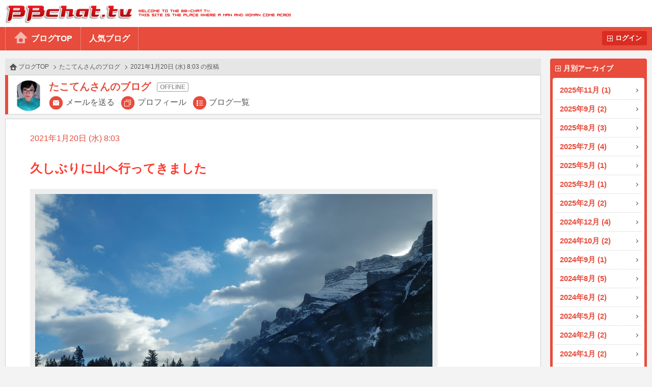

--- FILE ---
content_type: text/html
request_url: http://bb-chat.tv/blog/9a37fb7cc5219f07/21438
body_size: 8883
content:
<!DOCTYPE html>
<html lang="ja">
<head>
<meta charset="UTF-8">
<meta http-equiv="X-UA-Compatible" content="IE=edge">
<meta name="viewport" content="width=device-width, initial-scale=1.0, minimum-scale=1.0, user-scalable=yes">
<title>BBchatTV 女性ブログ | ライブチャットのBBチャット（BBchatTV）</title>
<link rel="stylesheet" href="/blog/resources/css/normalize.css">
<link rel="stylesheet" href="/blog/resources/css/common.css?20230801">
<link rel="stylesheet" href="/blog/resources/css/media_queries.css?20210323">
<link rel="stylesheet" href="/blog/resources/css/x2_images.css?20210323" media="(-webkit-min-device-pixel-ratio: 1.1), (min-device-pixel-ratio: 1.1), (min-resolution: 1.1dppx)">
<link rel="stylesheet" href="/blog/resources/css/x3_images.css?20210323" media="(-webkit-min-device-pixel-ratio: 2.1), (min-device-pixel-ratio: 2.1), (min-resolution: 2.1dppx)">
<script src="/js/jquery-1.11.2.min.js"></script>
<script src="/js/jquery.plainmodal-1.0.1.min.js"></script>
<script src="/js/jquery.cookie.min.js"></script>
<script src="/js/common.js?2016120501"></script>
<script src="/blog/resources/js/common.js?2016120501"></script>

<!-- Google tag (gtag.js) -->
<script async src="https://www.googletagmanager.com/gtag/js?id=G-17PJJW9R2Z"></script>
<script>
  window.dataLayer = window.dataLayer || [];
  function gtag(){dataLayer.push(arguments);}
  gtag('js', new Date());

  gtag('config', 'G-17PJJW9R2Z');
</script>

</head>
<body id="article_top" class="user offline">
<div id="header">
	<h1><a href="/a/top" target="_blank">BBchatTV</a></h1>
	<div class="standard">
		<ul>
			<li><a href="/blog/">ブログTOP</a>
			<li><a href="/blog/hot">人気ブログ</a>
		</ul>
		<a href="?login" class="button">ログイン</a>
	</div>
	<div class="compact">
		<a href="/blog/">ホーム</a>
		<a href="#side_contents" class="ignore">メニュー</a>
	</div>
</div>
<a href="#side_contents" class="ignore" id="menu_overlay"></a>
<div id="side_contents">
	<div class="compact"><a href="?login" class="button">ログイン</a></div>
	<ul>
		<li class="compact"><a href="/blog/">ブログTOP</a></li>
		<li class="compact"><a href="/blog/hot">人気ブログ</a></li>
		<li>
			<h3>月別アーカイブ</h3>
			<ol>
				<li><a href="/blog/9a37fb7cc5219f07/archive/2025/11/">2025年11月 (1)</a></li>
				<li><a href="/blog/9a37fb7cc5219f07/archive/2025/09/">2025年9月 (2)</a></li>
				<li><a href="/blog/9a37fb7cc5219f07/archive/2025/08/">2025年8月 (3)</a></li>
				<li><a href="/blog/9a37fb7cc5219f07/archive/2025/07/">2025年7月 (4)</a></li>
				<li><a href="/blog/9a37fb7cc5219f07/archive/2025/05/">2025年5月 (1)</a></li>
				<li><a href="/blog/9a37fb7cc5219f07/archive/2025/03/">2025年3月 (1)</a></li>
				<li><a href="/blog/9a37fb7cc5219f07/archive/2025/02/">2025年2月 (2)</a></li>
				<li><a href="/blog/9a37fb7cc5219f07/archive/2024/12/">2024年12月 (4)</a></li>
				<li><a href="/blog/9a37fb7cc5219f07/archive/2024/10/">2024年10月 (2)</a></li>
				<li><a href="/blog/9a37fb7cc5219f07/archive/2024/09/">2024年9月 (1)</a></li>
				<li><a href="/blog/9a37fb7cc5219f07/archive/2024/08/">2024年8月 (5)</a></li>
				<li><a href="/blog/9a37fb7cc5219f07/archive/2024/06/">2024年6月 (2)</a></li>
				<li><a href="/blog/9a37fb7cc5219f07/archive/2024/05/">2024年5月 (2)</a></li>
				<li><a href="/blog/9a37fb7cc5219f07/archive/2024/02/">2024年2月 (2)</a></li>
				<li><a href="/blog/9a37fb7cc5219f07/archive/2024/01/">2024年1月 (2)</a></li>
				<li><a href="/blog/9a37fb7cc5219f07/archive/2023/12/">2023年12月 (2)</a></li>
				<li><a href="/blog/9a37fb7cc5219f07/archive/2023/11/">2023年11月 (1)</a></li>
				<li><a href="/blog/9a37fb7cc5219f07/archive/2023/10/">2023年10月 (1)</a></li>
				<li><a href="/blog/9a37fb7cc5219f07/archive/2023/09/">2023年9月 (1)</a></li>
				<li><a href="/blog/9a37fb7cc5219f07/archive/2023/08/">2023年8月 (1)</a></li>
				<li><a href="/blog/9a37fb7cc5219f07/archive/2023/07/">2023年7月 (1)</a></li>
				<li><a href="/blog/9a37fb7cc5219f07/archive/2023/06/">2023年6月 (2)</a></li>
				<li><a href="/blog/9a37fb7cc5219f07/archive/2023/05/">2023年5月 (2)</a></li>
				<li><a href="/blog/9a37fb7cc5219f07/archive/2023/04/">2023年4月 (2)</a></li>
				<li><a href="/blog/9a37fb7cc5219f07/archive/2023/03/">2023年3月 (1)</a></li>
				<li><a href="/blog/9a37fb7cc5219f07/archive/2022/12/">2022年12月 (1)</a></li>
				<li><a href="/blog/9a37fb7cc5219f07/archive/2022/05/">2022年5月 (1)</a></li>
				<li><a href="/blog/9a37fb7cc5219f07/archive/2022/04/">2022年4月 (1)</a></li>
				<li><a href="/blog/9a37fb7cc5219f07/archive/2022/03/">2022年3月 (3)</a></li>
				<li><a href="/blog/9a37fb7cc5219f07/archive/2022/01/">2022年1月 (2)</a></li>
				<li><a href="/blog/9a37fb7cc5219f07/archive/2021/12/">2021年12月 (3)</a></li>
				<li><a href="/blog/9a37fb7cc5219f07/archive/2021/10/">2021年10月 (3)</a></li>
				<li><a href="/blog/9a37fb7cc5219f07/archive/2021/09/">2021年9月 (3)</a></li>
				<li><a href="/blog/9a37fb7cc5219f07/archive/2021/08/">2021年8月 (8)</a></li>
				<li><a href="/blog/9a37fb7cc5219f07/archive/2021/07/">2021年7月 (4)</a></li>
				<li><a href="/blog/9a37fb7cc5219f07/archive/2021/06/">2021年6月 (4)</a></li>
				<li><a href="/blog/9a37fb7cc5219f07/archive/2021/05/">2021年5月 (2)</a></li>
				<li><a href="/blog/9a37fb7cc5219f07/archive/2021/04/">2021年4月 (2)</a></li>
				<li><a href="/blog/9a37fb7cc5219f07/archive/2021/03/">2021年3月 (1)</a></li>
				<li><a href="/blog/9a37fb7cc5219f07/archive/2021/02/">2021年2月 (3)</a></li>
				<li><a href="/blog/9a37fb7cc5219f07/archive/2021/01/">2021年1月 (9)</a></li>
				<li><a href="/blog/9a37fb7cc5219f07/archive/2020/12/">2020年12月 (3)</a></li>
				<li><a href="/blog/9a37fb7cc5219f07/archive/2020/11/">2020年11月 (2)</a></li>
				<li><a href="/blog/9a37fb7cc5219f07/archive/2020/10/">2020年10月 (2)</a></li>
				<li><a href="/blog/9a37fb7cc5219f07/archive/2020/09/">2020年9月 (1)</a></li>
				<li><a href="/blog/9a37fb7cc5219f07/archive/2020/08/">2020年8月 (1)</a></li>
				<li><a href="/blog/9a37fb7cc5219f07/archive/2020/07/">2020年7月 (3)</a></li>
				<li><a href="/blog/9a37fb7cc5219f07/archive/2020/06/">2020年6月 (1)</a></li>
				<li><a href="/blog/9a37fb7cc5219f07/archive/2020/05/">2020年5月 (4)</a></li>
				<li><a href="/blog/9a37fb7cc5219f07/archive/2020/04/">2020年4月 (4)</a></li>
				<li><a href="/blog/9a37fb7cc5219f07/archive/2020/03/">2020年3月 (2)</a></li>
				<li><a href="/blog/9a37fb7cc5219f07/archive/2020/02/">2020年2月 (3)</a></li>
				<li><a href="/blog/9a37fb7cc5219f07/archive/2018/01/">2018年1月 (1)</a></li>
				<li><a href="/blog/9a37fb7cc5219f07/archive/2017/10/">2017年10月 (2)</a></li>
				<li><a href="/blog/9a37fb7cc5219f07/archive/2017/09/">2017年9月 (1)</a></li>
				<li><a href="/blog/9a37fb7cc5219f07/archive/2017/01/">2017年1月 (1)</a></li>
				<li><a href="/blog/9a37fb7cc5219f07/archive/2016/12/">2016年12月 (1)</a></li>
			</ol>
		</li>
		<li class="compact"><a href="/a/top" target="_blank">BBchatTVへ</a></li>
	</ul>
</div>

<div id="contents">
<ol class="topic_path">
	<li><a href="/blog/">ブログTOP</a></li>
	<li><a href="/blog/9a37fb7cc5219f07/">たこてんさんのブログ</a></li>
	<li>2021年1月20日 (水) 8:03 の投稿</li>
</ol>
<div class="title">
	<h2 class="online_status">たこてんさんのブログ</h2>
	<span class="thumbnail"><img src="//girl.bb-chat.tv/img/bbchatgirl/8/imgd9vlpb.jpg"></span>
	<nav>
		<a href="/a/mail_edit?girl=9a37fb7cc5219f07" target="_blank">メールを送る</a>
		<a href="/a/online?id=9a37fb7cc5219f07" target="_blank">プロフィール</a>
		<a href="/blog/9a37fb7cc5219f07/">ブログ一覧</a>
	</nav>
</div>

<div class="body">
	<p class="date">2021年1月20日 (水) 8:03</p>
	<p class="blog_title">久しぶりに山へ行ってきました</p>
	<div class="media">
		<a href="/blog/resources/users/9a37fb7cc5219f07/20210117_132501~2.jpg" target="_blank"><img src="/blog/resources/users/9a37fb7cc5219f07/20210117_132501~2.jpg"></a>
	</div>
	<p class="comment">お目当ての場所は閉鎖中、では違う湖へ探索しよう!も行く道閉鎖と、屋外もコロナで自由が効きませんです。仕方なし!できることで楽しもう~
メロンパン作りましたが、少し焦げてしまいました。そんなこんなで過ごしてます
それではまた</p>
	<button type="button" value="21438" class="like">いいね<span class="count">+9</span></button>


</div>
<div class="navigation">
	<a href="/blog/9a37fb7cc5219f07/21424" class="prev">前へ</a>
	<a href="/blog/9a37fb7cc5219f07/21447" class="next">次へ</a>
</div>
</div>

<div id="footer">
	<a href="#article_top">PAGE TOP</a>
	Copyright&copy; 2004-2026 <a href="/" target="_blank">BBchatTV</a> All rights reserved.
</div>
</body>
</html>


--- FILE ---
content_type: text/css
request_url: http://bb-chat.tv/blog/resources/css/common.css?20230801
body_size: 31165
content:
@charset "UTF-8";


/* common */
html {
	height: 100%;
	-webkit-font-smoothing: antialiased;
	-moz-osx-font-smoothing: grayscale;
}
body {
	position: relative;
	top: 0;
	bottom: 0;
	width: 100%;
	min-width: 320px;
	min-height: 100%;
	background-color: #f3f3f3;
	word-wrap: break-word;
}
body:after {		/* floatされたside_contentsの高さ確保のため */
	content: "";
	display: block;
	clear: both;
	height: 80px;
}
body, button, input, option {
	color: #555;
	font-family: "Hiragino Kaku Gothic ProN", "Hiragino Sans", Meiryo, sans-serif;
}
a {
	color: inherit;
	text-decoration: none;
}
a:hover {
	text-decoration: underline;
}

ul.notes {
	font-size: 11px;
}
ul.notes li:before {
	content: "※";
}

.compact {
	display: none;
}

/* エラーメッセージ */
.err_msg {
	color: #da0b00;
	font-weight: bold;
}

/* ボタン */
a.button {
	display: inline-block;
	font-size: 13px;
	line-height: 1;
	color: #fff;
	background-color: #da2c21;
	padding: 7px 10px;
	border-radius: 3px;
}
a.button:hover {
	background-color: #ca1c13;
	text-decoration: none;
}
a.button:before {
	content: "";
	display: inline-block;
	vertical-align: middle;
	width: 11px;
	height: 11px;
	margin-right: 5px;
	margin-bottom: 1px;
	background: url(/images/icon/icon_sub_h3_w.png) 0px 0px no-repeat;
}
a[href*="/logout"].button {
	color: #f5b7b0;
	background-color: transparent;
	padding: 6px 9px;
	border: 1px solid #f5b7b0;
}
a[href*="/logout"].button:hover {
	background-color: #da2c21;
	padding: 7px 10px;
	border: none;
}
a[href*="/logout"].button:before {
	content: url(/images/icon/icon_sub_h3_p.png);
}

/* オンライン状態 */
.online_status:after {
	display: inline-block;
	padding: 2px 5px;
	border-width: 1px;
	border-style: solid;
	border-radius: 3px;
	font-size: 12px;
	line-height: 1;
	text-align: center;
	font-weight: bold;
	white-space: nowrap;
}
.online .online_status:after {
	content: "ONLINE";
	color: #fff;
	background-color: #c60000;
	border-color: #c60000;
}
.chat .online_status:after {
	content: "2SHOT";
	color: #1b3994;
	border-color: #1b3994;
}
.wait .online_status:after {
	content: "待ち合わせ";
	color: #f94709;
	border-color: #f94709;
}
.offline .online_status:after {
	content: "OFFLINE";
	color: #999;
	border-color: #999;
}
.standby .online_status:after {
	content: "STANDBY";
	color: #085948;
	border-color: #085948;
}

/* 新着アイコン */
.date.is_new {
	display: flex;
	align-items: center;
}
.date.is_new:before {
	content: "";
	display: inline-block;
	width: 30px;
	height: 13px;
	margin-right: .5em;
	background: url(/images/icon/icon_info_new.svg) 0 0 no-repeat;
    border-radius: 2px;
	line-height: 1;
}

/* 非公開 */
.private:before {
	content: "非公開";
	position: absolute;
	top: 0;
	left: 0;
	z-index: 8;
	width: 62px;
	font-size: 13px;
	line-height: 2;
	color: #fff;
	background-color: #000;
	opacity: .75;
	text-align: center;
}

/* header */
#header {
	position: relative;
	margin-bottom: 16px;
}
#header h1 {
	margin: 0;
	background-color: #fff;
}
#header h1 a {
	display: block;
	height: 0;
	width: 571px;
	padding-top: 53px;
	background: url(/images/header_logo_red@2x.png) 10px 0 no-repeat;
    background-size: 571px 53px;
	overflow: hidden;
}
#header ul {
	margin: 0;
	padding: 0 10px;
	color: #fff;
	background-color: #e74c3c;
	font-size: 16px;
}
#header li {
	list-style-type: none;
	display: inline-block;
	border-right: 1px dotted #f5b7b0;
}
#header li a {
	display: inline-block;
	line-height: 46px;
	padding: 0 1em;
	font-weight: bold;
}
#header li a:hover {
	text-decoration: none;
}
#header li:first-child {
	border-left: 1px dotted #f5b7b0;
	vertical-align: top;
}
#header li:first-child a:before {
	content: "";
	background: url(/images/blog/icon_blog.png) 0 -152px no-repeat;
	background-size: 66px 294px;
	width: 28px;
	height: 28px;
	transform: translateY(6px);
	display: inline-block;
	margin-right: 6px;
}
#header li:hover {
	background-color: #da2c21;
}
#header li.selected {
	position: relative;
	background-color: #da2c21;
	border-left: 1px solid #da2c21;
	border-right: 1px solid #da2c21;
	margin-left: -1px;
}
#header li.selected:first-child {
	margin-left: 0;
}
#header li.selected:before {
	content: "";
	position: absolute;
	bottom: -8px;
	left: 50%;
	width: 16px;
	height: 16px;
	margin-left: -8px;
	background-color: #da2c21;
 	transform: rotate(45deg);
}
#header a.button {
	position: absolute;
	right: 10px;
	bottom: 10px;
	font-weight: bold;
}

/* footer */
#footer {
	clear: both;
	position: absolute;
	left: 0;
	bottom: 0;
	width: 100%;
	z-index: 9999;
	font-size:12px;
	line-height: 40px;
	color: #fff;
	background-color: #e74c3c;
	text-align: center;
	white-space: nowrap;
}
#footer a[href$="_top"] {
	display: block;
	position: absolute;
	right: 12px;
	bottom: 12px;
	width: 85px;
	height: 0;
	padding-top: 85px;
	overflow: hidden;
	background: url(/images/btn/btn_totop_2.png) 0 0 no-repeat;
	opacity: .7;
	transition: opacity .3s linear;
}
#footer a[href$="_top"].active {
	opacity: 1;
}
#footer a[href$="_top"]:hover {
	background-position: 0 -85px;
}

/* side */
#menu_overlay {
	display: none;
}

/* contents */
#contents {
	margin: 0 10px;
	overflow: hidden;
}
#contents .title {
	border-left: 6px solid #e74c3c;
	color: #e74c3c;
	background-color: #fff;
	margin-bottom: 8px;
	position: relative;
	border-top: 1px solid #ccc;
	border-right: 1px solid #ccc;
	border-bottom: 1px solid #ccc;
	padding: 8px;
}
#contents .title h2 {
	height: 33px;
	margin: 0 0 -55px;
	padding: 20px 10px 0;
	border-left: none;
	font-size: 20px;
	white-space: nowrap;
}
#contents .title h2 small:before {
	content: " - ";
}
#contents .title p.sub {
	height: 55px;
	margin: 0;
	padding: 0 10px;
	font-size: 10px;
	line-height: 32px;
}

/* modal */
#modal {
	width: 90%;
	max-width: 770px;
	min-width: 320px;
	background-color: #fff;
	overflow-y: auto;
/*
	-webkit-overflow-scrolling: touch;
*/
}
#modal > .plainmodal-close {
	position: absolute;
	top: 0;
	right: 0;
	width: 54px;
	height: 0;
	padding: 54px 0 0;
	border: none;
	background-color: transparent;
	overflow: hidden;
	outline: none;
}
#modal > .plainmodal-close:hover {
	opacity: 0.7;
}
#modal > .plainmodal-close:before {
	content: "";
	display: block;
	position: absolute;
	top: 12px;
	right: 12px;
	background: url(/images/blog/icon_blog_girls.png) 0 -38px no-repeat;
	width: 28px;
	height: 28px;
}
#modal h2 {
	margin: 0;
	border-bottom: 1px solid #aaa;
	font-weight: normal;
	text-align: center;
	font-size: 16px;
	line-height: 3.4;
}

/* form */
form {
	padding: 0 1.5em;
}
form dl {
	margin: 0;
	line-height: 3;
}
form dl dt {
	clear: left;
	float: left;
	width: 12em;
	text-align: right;
}
form dl dt:after {
	content: "：";
}
form dl dd {
	margin: 0;
}
form ul {
	margin: 0;
	padding: 0;
}
form ul li {
	list-style-type: none;
}
form .button {
	display: inline-block;
	border: none;
	color: #fff;
	background-color: #da3700;
	width: 96px;
	font-size: 14px;
	line-height: 2.6;
	text-align: center;
	margin: 0 .2em;
	padding: 0;
	cursor: pointer;
	border-radius: 0;
}
form .button.cancel {
	background-color: #555;
}
form .button.stretch {
	letter-spacing: 1em;
	text-indent: 1em;
}
form input[type="checkbox"] {
	margin-right: .5em;
}
form textarea {
	box-sizing: border-box;
	border: 1px solid #aaa;
	width: 100%;
	height: 10em;
	padding: .5em;
	resize: none;
	-moz-appearance: none;
	-webkit-appearance: none;
	appearance: none;
	border-radius: 0;
}
form .file {
	position: relative;
	overflow: hidden;
}
form .file:before {
	content: "画像を選択";
}
.dummy form .file:before {			/* for IE8 */
	content: "画像を選択" "";
}
form .file input[type="file"] {
	position: absolute;
	top: -300px;
	left: 0;
}
form .submit {
	margin: 20px 0;
	text-align: center;
}

/* ページング */
ul.paging {
	display: none;
}

.scroll_pagination_loading {
	font-size: 13px;
	background: #e6e6e6;
	text-align: center;
	padding: 10px;
	color: #999;
	margin-top: 0.8em;
}

/* 管理メニュー */
#manage_menu {
	color: #fff;
	background-color: #333;
	font-size: 14px;
	line-height: 40px;
}
#manage_menu h1 {
	float: left;
	font-size: inherit;
	font-weight: normal;
	background-color: #111;
	width: 130px;
	margin: 0;
	text-align: center;
}
#manage_menu h1:after {
	content: "";
	display: inline-block;
	background: url(/images/blog/icon_arrow_blog.png) 0 -208px no-repeat;
	width: 16px;
	height: 16px;
	margin-left: .5em;
	vertical-align: middle;
}
#manage_menu .nick_name {
	float: right;
	color: #e64c3b;
	padding: 0 1.2em;
}
#manage_menu .nick_name:before {
	content: "";
	display: inline-block;
	width: 19px;
	height: 19px;
	background: url(/images/blog/icon_blog_avatar.png) 0 0 no-repeat;
	vertical-align: middle;
}
#manage_menu .menu {
	overflow: hidden;
}
#manage_menu .menu > * {
	float: left;
}
#manage_menu ul {
	display: inline;
	margin: 0 .5em;
	padding: 0;
}
#manage_menu ul li {
	list-style-type: none;
	display: inline;
	margin-left: .5em;
}
#manage_menu ul li a:before {
	content: "";
	display: inline-block;
	width: 28px;
	height: 28px;
	background: url(/images/blog/icon_blog_girls.png) 0 -76px no-repeat;
	vertical-align: middle;
}
#manage_menu ul li:nth-child(3) a {
	color:#ff6347;
}
#manage_menu ul li:nth-child(3) a:before {
	background: url(/images/blog/icon_blog_girls_chip.svg) 0 0 no-repeat;
	vertical-align: middle;
}
#manage_menu ul li a.modal:before {
	background-position: 0 0;
}
#manage_menu a.back {
	font-size: 12px;
	text-decoration: underline;
	margin-left: 1em;
}
#manage_menu a.back:before {
	content: ">";
}

/* 投稿一覧 */
ol.posts {
	display: flex;
	flex-wrap: wrap;
	padding: 0;
	margin: 4px -6px;
	font-size: 13px;
}
ol.posts > li {
	list-style-type: none;
	flex-grow: 1;
	display: inline-block;
	position: relative;
	background-color: #fff;
	width: 218px;
	min-width: 218px;
	border: 1px solid #ccc;
	margin: 6px;
}
ol.posts > li.dummy {
	width: 232px;
	min-width: 232px;
	margin: 0;
	border: none;
	background-color: transparent;
}
ol.posts > li a:hover {
	text-decoration: none;
}
ol.posts > li a.summary {
	display: block;
	padding-bottom: 1em;
}
ol.posts > li a.summary:hover {
	opacity: .7;
}
ol.posts > li .media {
	position: relative;
	margin-bottom: 12px;
	overflow: hidden;
}
ol.posts > li .media:before {
	content: "";
	display: block;
	padding-top: 75%;
}
ol.posts > li .media img {
	position: absolute;
	top: -100%;
	left: -100%;
	right: -100%;
	bottom: -100%;
	/*width: 100%;*/
	height: auto;
	margin: auto;
	width: auto;
	max-width: 140%;
}
ol.posts > li .date {
	color: #73737a;
	font-size: 12px;
	margin: 0 10px;
	font-weight: bold;
}
ol.posts > li .comment {
	margin: 0 1em 7px;
	line-height: 1.5;
	height: 4.5em;
	overflow: hidden;
}
ol.posts > li .blog_title {
	font-weight: bold;
	margin: 2px 10px 4px;
	line-height: 1.5;
	height: 1.5em;
	overflow: hidden;
	text-overflow: ellipsis;
	white-space: nowrap;
	color: #fe392e;
	font-size: 16px;
}
ol.posts > li .s_comment {
	margin: 0 10px;
	line-height: 1.5;
	height: 3em;
	overflow: hidden;
	display: -webkit-box;
	-webkit-box-orient: vertical;
	-webkit-line-clamp: 2;
	}

ol.posts > li .girl {
	display: block;
	border-top: 1px dotted #ccc;
	color: #e74c3c;
	overflow: hidden;
	position: relative;
	font-weight: bold;
}
ol.posts > li .girl:hover {
	opacity: .7;
}
ol.posts > li .girl:after {
	content: "";
	display: block;
	position: absolute;
	top: 50%;
	right: 10px;
	width: 9px;
	height: 9px;
	margin-top: -4px;
	border-top: 2px solid #ccc;
	border-right: 2px solid #ccc;
	transform: rotate(45deg);
}
ol.posts > li .girl .thumbnail {
	float: left;
	width: 44px;
	overflow: hidden;
	margin: 8px 12px 8px 8px;
	border-radius: 22px;
}
ol.posts > li .girl .thumbnail img {
	position: relative;
	left: -7px;
	height: 44px;
	background: #fff url(/images/now_loading_thumb.gif) center center no-repeat;
	vertical-align: top;
}
ol.posts > li .girl .online_status {
	margin: 9px 0 3px;
}

ol.posts > li .function {
	display: inline-block;
	box-sizing: border-box;
	border-top: 1px dotted #ccc;
	line-height: 44px;
	text-align: center;
}
ol.posts > li .function:hover {
	color: #e74c3c;
}
ol.posts > li .function:before {
	content: "";
	display: inline-block;
	background: url(/images/blog/icon_blog.png) 0 0 no-repeat;
	background-size: 66px 294px;
	width: 28px;
	height: 28px;
	vertical-align: middle;
	margin-right: .3em;
}
ol.posts > li .mail {
	float: left;
	width: 45%;
	border-right: 1px dotted #ccc;
}
ol.posts > li .mail:hover:before {
	background-position: -38px 0;
}
ol.posts > li .like {
	background-color: transparent;
	width: 55%;
	border-left: none;
	border-right: none;
	border-bottom: none;
	padding: 0;
}
ol.posts > li .like.disabled {
	background-color: #ccc;
}
ol.posts > li .like.liked {
	/*box-shadow: 0 0 5px 2px #ff8 inset;*/
	color: #e74c3c;
	font-weight: bold;
}
ol.posts > li .like:before {
	background-position: 0 -38px;
}
ol.posts > li .like:hover:before {
	background-position: -38px -38px;
}
ol.posts > li .like .count {
	color: #e74c3c;
	margin-left: .3em;
}
ol.posts > li ul.my_menu {
	position: absolute;
	top: 0;
	right: 0;
	z-index: 9;
	background: #333 url(/images/blog/icon_blog_girls.png) 3px 3px no-repeat;
	margin: 0;
	padding: 0;
	width: 36px;
	height: 36px;
	opacity: .75;
}
ol.posts > li:hover ul.my_menu {
	opacity: 1;
}
ol.posts > li ul.my_menu li {
	display: none;
	border-bottom: 1px solid #555;
}
ol.posts > li ul.my_menu li a {
	display: block;
	color: #fff;
	background-color: #333;
	width: 78px;
	line-height: 36px;
	text-align: center;
	cursor: pointer;
}
ol.posts > li ul.my_menu li a:hover {
	background-color: #555;
}
ol.posts > li ul.my_menu:hover li {
	list-style-type: none;
	float: right;
	display: block;
	margin-right: 36px;
}
ol.posts > li ul.my_menu:hover li:nth-child(3) {
	display: none;
}
ol.posts > li.private ul.my_menu:hover li:nth-child(3) {
	display: block;
}
ol.posts > li.private ul.my_menu:hover li:nth-child(4) {
	display: none;
}
body.in_app.op ol.posts > li .function {
	display: none;
}

/* パンくずリスト */
ol.topic_path {
	margin: 0;
	padding: 0 .5em;
	background-color: #e6e6e6;
	font-size: 12px;
	line-height: 32px;
	white-space: nowrap;
	overflow: hidden;
	text-overflow: ellipsis;
}
ol.topic_path li {
	display: inline;
}
ol.topic_path li:after {
	content: "";
	display: inline-block;
	width: 5px;
	height: 5px;
	border-top: 1px solid #555;
	border-right: 1px solid #555;
	margin-left: .6em;
	margin-right: .3em;
	transform: rotate(45deg);
	vertical-align: middle;
}
ol.topic_path li:first-child:before {
	content: "";
	display: inline-block;
	background: url(/images/blog/icon_blog_s.png) 0 -121px no-repeat;
	width: 20px;
	height: 20px;
	vertical-align: middle;
}
ol.topic_path li:last-child:after {
	display: none;
}

/* ユーザーページタイトル */

body.user #contents .title h2, body.user.op #contents .title h2 {
	height: auto;
	margin: 0 0 0 72px;
	padding: 0;
	line-height: 1.4;
}
body.user #contents .title h2:after, body.op #contents .title h2:after {
	margin-left: 1em;
	vertical-align: 2px;
}
body.user #contents .title .thumbnail, body.op #contents .title .thumbnail {
	display: inline-block;
	width: 60px;
	margin: 10px;
	overflow: hidden;
	position: absolute;
	top: 0;
	left: 0;
	border-radius: 30px;
}
body.user #contents .title .thumbnail img, body.op #contents .title .thumbnail img {
	position: relative;
	left: -10px;
	height: 60px;
	background: url(/images/now_loading_thumb.gif) center center no-repeat;
	vertical-align: top;
}
body.user #contents .title .thumbnail:after, body.op #contents .title .thumbnail:after {
	content: "";
	display: block;
	position: absolute;
	top: 0;
	left: 0;
	right: 0;
	bottom: 0;
	margin: auto;
	background-image: url(/images/spacer.gif);
	z-index: 999;
}
#contents .title nav {
	margin: 2px 0 0 72px;
}
#contents .title nav a, #contents .title nav button {
	position: relative;
	color: #555;
	margin-right: .5em;
	display: inline-block;
	line-height: 30px;
}
body.user #contents .title nav button {
	border: none;
	background: transparent;
	padding: 0;
	color: #14b9d5;
}
body.user #contents .title nav a:hover {
	color: #e74c3c;
	text-decoration: none;
}

body.user #contents .title nav a:before, body.op #contents .title nav a:before {
	content: "";
	display: inline-block;
	background: url(/images/blog/icon_blog.png) 0 0 no-repeat;
	background-size: 66px 294px;
	width: 28px;
	height: 28px;
	margin-right: .3em;
	vertical-align: middle;
}
body.user #contents .title nav button::before {
	content: "";
	display: inline-block;
	background: url(/images/blog/icon_chip_b2.svg) 0 0 no-repeat;
	width: 28px;
	height: 28px;
	margin-right: .3em;
	vertical-align: middle;
}
body.user #contents .title nav button:hover::before {
	background: url(/images/blog/icon_chip_b3.svg) 0 0 no-repeat;
}
body.user #contents .title nav a:hover:before {
	background-position: -38px 0;
}
body.user #contents .title nav a[href*="/online"]:before, body.op #contents .title nav a[href*="/online"]:before {
	background-position: 0 -76px;
}
body.user #contents .title nav a[href*="/online"]:hover:before, body.op #contents .title nav a[href*="/online"]:hover:before {
	background-position: -38px -76px;
}
body.user #contents .title nav a[href^="/blog/"]:before, body.op #contents .title nav a[href^="/blog/"]:before {
	background-position: 0 -114px;
}
body.user #contents .title nav a[href^="/blog/"]:hover:before, body.op #contents .title nav a[href^="/blog/"]:hover:before {
	background-position: -38px -114px;
}
body.user ol.posts nav li .girl {
	display: none;
}




/* ログイン画面 */
#login_top form {
	width: 300px;
	background-color: #fff;
	border: 1px solid #ddd;
	margin: 0 auto;
	box-sizing: border-box;
	padding: 2em 1em;
}
#login_top form dl dt {
	width: 6em;
}
#login_top form input[type="text"], #login_top form input[type="password"] {
	width: 9em;
	border: 1px solid #ddd;
	padding: 0.3em;
	-moz-appearance: none;
	-webkit-appearance: none;
	appearance: none;
	border-radius: 0;
}
#login_top form ul {
	margin: 2.2em auto 0;
	width: 75%;
	font-size: 14px;
}

#login_top form .button {
	background-color: #e74c3c;
	width: 240px;
	font-size: 16px;
	margin: 0;
	padding: 6px 0;
}
#login_top form .button:hover {
	background-color: #da2c21;
}
#login_top form .submit {
	margin: 12px 0 0;
}

/* 記事一覧 */
#index_top #footer {
	position: fixed;
	bottom: -40px;
	transition: bottom .3s;
}
#index_top #footer a[href$="_top"] {
	bottom: 52px;
	transition: bottom .3s, opacity .3s linear;
}
#index_top #footer.show {
	bottom: 0;
}
#index_top #footer.show a[href$="_top"] {
	bottom: 12px;
}

/* 記事詳細 */
#article_top .body {
	padding: 1.2em 3em 3em;
	border: 1px solid #ccc;
	background-color: #fff;
}
#article_top .body.private {
	position: relative;
}
#article_top .body .date {
	color: #e74c3c;
	line-height: 2.4;
	margin: 0;
}
#article_top .body .media img {
	box-sizing: border-box;
	width: 100%;
	max-width: 800px;
	border: 10px solid #eee;
}
#article_top .body .comment {
	white-space: pre-wrap;
	margin: 1.5em 0;
}
#article_top .body .blog_title {
	font-weight: bold;
	white-space: pre-wrap;
	margin: 1em 0;
	font-size: 24px;
	color: #fe392e;
}
#article_top .body .like {
	padding: 0 .6em;
	border: 1px solid #ddd;
	background-color: #fff;
	font-size: 15px;
	line-height: 2.8;
	margin: 0 12px 12px 0;
}
#article_top .body .add_chip_button_2 {
	padding: 0 .6em;
	border: 1px solid #14b9d5;
	background-color: #14b9d5;
	color: #fff;
	font-size: 15px;
	line-height: 2.8;
	border-radius: 4px;
}
#article_top .body .like.disabled {
	background-color: #ccc;
}
#article_top .body .like.liked {
	box-shadow: 0 0 5px 2px #ff8 inset;
}
#article_top .body .like:before {
	content: "";
	display: inline-block;
	background: url(/images/blog/icon_blog.png) 0 -38px no-repeat;
	background-size: 66px 294px;
	width: 28px;
	height: 28px;
	vertical-align: middle;
	margin-right: .3em;
}
#article_top .body .add_chip_button_2:before {
	content: "";
	display: inline-block;
	background: url(/images/blog/icon_chip_b.svg) 0 0 no-repeat;
	width: 28px;
	height: 28px;
	vertical-align: middle;
	margin-right: .3em;
}
#article_top .body .like:hover {
	color: #e74c3c;
}

#article_top .body .like:hover:before {
	background-position: -38px -38px;
}
#article_top .body .add_chip_button_2:hover {
	box-shadow: 0 0 0 5px rgba(20, 185, 213, 0.2);
	transition: .3s;
}


#article_top .body .like .count {
	color: #e74c3c;
	margin-left: .3em;
}
#article_top .navigation {
	overflow: hidden;
	margin-top: 10px;
}
#article_top .navigation a {
	float: left;
	padding: 0 .8em;
	border: 1px solid #ddd;
	background-color: #fff;
	font-size: 15px;
	line-height: 2.8;
}
#article_top .navigation a:hover {
	color: #e74c3c;
	text-decoration: none;
}
#article_top .navigation a.prev:before {
	content: "";
	display: inline-block;
	background: url(/images/blog/icon_arrow_blog.png) 0 -130px no-repeat;
	width: 16px;
	height: 16px;
	margin-left: -.2em;
	vertical-align: middle;
}
#article_top .navigation a.next {
	float: right;
}
#article_top .navigation a.next:after {
	content: "";
	display: inline-block;
	background: url(/images/blog/icon_arrow_blog.png) 0 -104px no-repeat;
	width: 16px;
	height: 16px;
	margin-right: -.2em;
	vertical-align: middle;
}
#article_top.op .manage_box {
	margin: 80px 0 40px;
	border: 1px solid #aaa;
	border-radius: 10px;
	padding: 25px;
}
#article_top.op .manage_box h2 {
	font-size: 18px;
	background: #f1f1f1;
	padding: 10px 16px;
	margin: 0 0 15px;
}
#article_top.op .manage_box p {
	font-weight: normal;
	font-size: 11px;
	margin: 0 0 40px 10px;
}
#article_top.op .manage_box table.basic caption {
	text-align: left;
	color: #e74c3c;
}

#article_top.op .manage_box table.basic.chip_msg_list {
	margin: 40px 0 0;
}
#article_top.op .manage_box table.basic td.msg {
	width: 45%;
}
#article_top.op .manage_box table.basic td.chip {
	color: #e74c3c;
}

/* 投稿フォーム */
form#post_form {
	padding-top: 1em;
	padding-bottom: 1em;
}
form#post_form ::placeholder {
	color: #ccc;
}
form#post_form ul.notes {
	position: relative;
	top: -.2em;
}
form#post_form ul.notes li {
	line-height: 1.3;
	margin-left: 1em;
	margin-bottom: .2em;
}
form#post_form ul.notes li:before {
	margin-left: -1em;
}
form#post_form .select_media .file {
	float: left;
	margin: 0 1.5em 1em 0;
	z-index: 1;
}
form#post_form .media_info {
	display: none;
}
form#post_form .media_info .thumb {
	float: left;
	height: 81px;
	max-width: 144px;
	margin-right: 1.5em;
	margin-bottom: 1em;
}
form#post_form .media_info .thumb img {
	width: auto;
	height: auto;
	max-width: 100%;
	max-height: 100%;
}
form#post_form .media_info ul {
	font-size: 11px;
	line-height: 3;
	margin-bottom: 1.2em;
}
form#post_form .media_info ul li {
	display: inline;
}
form#post_form .media_info ul li:after {
	content: "/";
	margin: 0 .3em;
}
form#post_form .media_info ul li:last-child:after {
	display: none;
}
form#post_form .media_info .button {
	margin: 0;
	margin-right: .2em;
	width: 66px;
	font-size: 12px;
}
form#post_form .submit {
	margin-bottom: 0;
}
form#post_form.selected .media_info {
	display: block;
}
form#post_form.selected .select_media {
	display: none;
}
form#post_form.disabled {
	position: relative;
}
form#post_form.disabled:before {
	content: "しばらくお待ちください...";
	position: absolute;
	top: 0;
	left: 0;
	right: 0;
	bottom: 0;
	margin: auto;
	color: #333;
	background: #fff url(/images/now_loading_thumb.gif) center center no-repeat;
	opacity: .7;
	z-index: 9;
	text-align: center;
	line-height: 240px;
}
form#post_form.disabled.upload:before {
	content: "ファイルをアップロードしています...";
}
form#post_form.disabled.delete:before {
	content: "ファイルを削除しています...";
}
form#post_form .media_info::after, form#post_form .select_media::after {
	content: "";
	clear: both;
	display: block;
}
form#post_form input[name="title"] {
	box-sizing: border-box;
	border: 1px solid #aaa;
	width: 80%;
	height: 2.5em;
	margin: .5em 0 1em;
	padding: .5em;
	resize: none;
	-moz-appearance: none;
	-webkit-appearance: none;
	appearance: none;
	border-radius: 0;
}
form#post_form ::placeholder {
	color: #ccc;
}

/* チップを送るモーダル*/

#add_chip_window {
	display: none;
	width: 90%;
	max-width: 770px;
	min-width: 300px;
	background-color: #fff;
	overflow-y: auto;
}
#add_chip_window h2 {
	margin: 0;
	border-bottom: 1px solid #aaa;
	font-weight: normal;
	text-align: center;
	font-size: 18px;
	line-height: 2.7;
	color: #e74c3c;
}
#add_chip_window .plainmodal-close {
	position: absolute;
	top: 0;
	right: 0;
	width: 44px;
	height: 0;
	padding: 44px 0 0;
	border: none;
	background-color: transparent;
	overflow: hidden;
	outline: none;
}
#add_chip_window .plainmodal-close:before {
	content: "";
	display: block;
	position: absolute;
	top: 20px;
	right: 24px;
	border-top: 1px solid #aaa;
	width: 28px;
	height: 28px;
	transform: rotate(45deg);
}
#add_chip_window .plainmodal-close:after {
	content: "";
	display: block;
	position: absolute;
	top: 20px;
	right: 4px;
	border-top: 1px solid #aaa;
	width: 28px;
	height: 28px;
	transform: rotate(-45deg);
}
#add_chip_form {
	padding: 32px;
}
#add_chip_form label {
	display: inline-block;
	border: 1px solid #ccc;
	background-color: #fff;
	padding: 8px 16px;
	cursor: pointer;
	border-radius: 3px;
	margin: 6px 8px 6px 0;
}
#add_chip_form label:hover {
	background: #f1fdff;
}
#add_chip_form label input {
	margin-right: 8px;
	outline: none;
}
#add_chip_form label input#chip_count_input {
	width:30px;
	display: none;
	margin: 0 0 0 8px;
	padding: 0 4px;
	text-align: center;
	border: 1px solid #ccc;
	border-radius: 0;
	-moz-appearance: none;
	-webkit-appearance: none;
	appearance: none;
}
#add_chip_form label span.pt_text {
	display: none;
	margin-left: 4px;
}
#add_chip_form h3 {
	font-size: 15px;
	margin: 0 0 4px;
	font-weight: normal;
}
#add_chip_form h3:nth-of-type(2) {
	margin: 16px 0 4px;
}
#add_chip_form textarea {
	height: 6em;
	padding: 10px;
}
#add_chip_form textarea::placeholder {
	color: #bbb;
}
#add_chip_form .submit_wrap {
	text-align: center;
	margin: 16px 0;
}
#add_chip_form .submit_wrap span {
	display: inline-block;
	border: none;
	color: #fff;
	background: #555;
	font-size: 16px;
	line-height: 2.6;
	text-align: center;
	margin: 0 .3em;
	padding: 0 20px;
	cursor: pointer;
	border-radius: 0;
}
#add_chip_form .submit_wrap span#btn_send_chip {
	background: #da3700;
	letter-spacing: 1em;
	text-indent: 1em;
}
#add_chip_form .submit_wrap span:hover {
	opacity: .7;
	transition: .3s;
}

/* 汎用タブ */
ul.tab_btn {
	list-style-type: none;
	margin: 16px 0 24px;
	padding: 0;
	display: flex;
	border-bottom: 1px solid #e74c3c;
}
ul.tab_btn li {
	padding: 8px 24px;
	cursor: pointer;
	font-size: 14px;
}
ul.tab_btn li:not(.selected):hover {
	opacity: .7;
}
ul.tab_btn li.selected {
	background: #e74c3c;
	color: #fff;
	cursor: auto;
	border-radius: 4px 4px 0 0;
	border-top: 1px solid #e74c3c;
}
ul.tab_content {
	list-style-type: none;
	margin: 16px 0 24px;
	padding: 0;
}
ul.tab_content li.hide {
	display: none;
}

/* 汎用テーブル */
table.basic {
	width: 100%;
	max-width: 800px;
	margin: 8px 0;
	border-collapse: collapse;
}
table.basic caption {
	font-weight: bold;
	color: #777;
	margin-bottom: 8px;
	font-size: 15px;
}
table.basic th {
	border: 1px solid #ddd;
	padding: 12px 16px;
	background: #fafafa;
	text-align: center;
}
table.basic td {
	border: 1px solid #ddd;
	padding: 12px 16px;
	background: #fff;
	text-align: center;
}
table.basic a {
	text-decoration: underline;
}
table.basic a:hover {
	opacity: .7;
}
/* 汎用ページナビ */
.page_navi {
	display: flex;
	justify-content: center;
	align-items: center;
	margin: 24px 0;
	list-style-type: none;
	font-size: 16px;
	padding: 0;
}
ul.page_navi li {
	margin: 0 5px;
	box-sizing: border-box;
}
ul.page_navi li span {
	display: block;
	border: 1px solid #ccc;
	min-width: 36px;
	height: 36px;
	padding: 0 8px;
	text-align: center;
	line-height: 35px;
	position: relative;
	text-decoration: none;
	box-sizing: border-box;
	cursor: pointer;
}
ul.page_navi li span:hover {
	opacity: .7;
	transition: .3s;
	color: #888;
}
ul.page_navi li.active span {
	pointer-events: none;
	background: #fe392e;
	color: #fff;
	border-color: #fe392e;
}
ul.page_navi li span.prev {
	padding: 0 8px 0 24px;
}
ul.page_navi li span.prev::before {
	display: block;
	content: "";
	position: absolute;
	border-top: 1px solid #555;
	border-left: 1px solid #555;
	width: 8px;
	height: 8px;
	transform: rotate(-45deg);
	top: 13px;
	left: 12px;
}
ul.page_navi li span.next {
	padding: 0 24px 0 8px;
}
ul.page_navi li span.next::before {
	display: block;
	content: "";
	position: absolute;
	border-top: 1px solid #555;
	border-left: 1px solid #555;
	width: 8px;
	height: 8px;
	transform: rotate(135deg);
	top: 13px;
	right: 12px;
}
ul.page_navi li span.first {
	padding: 0 8px 0 26px;
}
ul.page_navi li span.first::before {
	display: block;
	content: "";
	position: absolute;
	border-top: 1px solid #555;
	border-left: 1px solid #555;
	width: 8px;
	height: 8px;
	transform: rotate(-45deg);
	top: 13px;
	left: 8px;
}
ul.page_navi li span.first::after {
	display: block;
	content: "";
	position: absolute;
	border-top: 1px solid #555;
	border-left: 1px solid #555;
	width: 8px;
	height: 8px;
	transform: rotate(-45deg);
	top: 13px;
	left: 12px;
}
ul.page_navi li span.last {
	padding: 0 26px 0 8px;
}
ul.page_navi li span.last::before {
	display: block;
	content: "";
	position: absolute;
	border-top: 1px solid #555;
	border-left: 1px solid #555;
	width: 8px;
	height: 8px;
	transform: rotate(135deg);
	top: 13px;
	right: 8px;
}
ul.page_navi li span.last::after {
	display: block;
	content: "";
	position: absolute;
	border-top: 1px solid #555;
	border-left: 1px solid #555;
	width: 8px;
	height: 8px;
	transform: rotate(135deg);
	top: 13px;
	right: 12px;
}
/* チップ（女性側）*/
#op_chip_list_top .body {
	padding: 1.2em 3em 3em;
	border: 1px solid #ccc;
	background-color: #fff;
}
#op_chip_list_top .body h3 {
	color: #e74c3c;
	font-weight: normal;
	margin: 16px 0 48px 0;
	padding: 12px 0 12px 12px;
	font-size: 20px;
	border-left: 4px solid #e74c3c;
	line-height: 1.3;
	background: #fafafa;
}
#op_chip_list_top ul.tab_btn {
	width: 100%;
	max-width: 800px;
}
#op_chip_list_top .page_navi {
	width: 100%;
	max-width: 800px;
}

/* ポップアップ */
.popup_message {
	display: none;
	background-color: #fff;
	border-radius: 10px;
	padding: 0 1rem .7rem;
	width: 86%;
	max-width: 500px;
	text-align: center;
}
.popup_message > h1 {
	color: #c60001;
	font-size: 120%;
	padding: 0;
	margin: 0 0 .7rem;
	line-height: 2.5;
	border-bottom: 1px solid #ccc;
}
.popup_message > button.close {
	-webkit-appearance: none;
	-moz-appearance: none;
	appearance: none;
	position: absolute;
	top: .7rem;
	right: .7rem;
	width: 24px;
	height: 24px;
	padding: 0;
	border: none;
	overflow: hidden;
	text-indent: 5em;
	color: #999;
	background-color: transparent;
}
.popup_message > button.close:before {
	font-family: "bb_font";
	content: "\e903";
	position: absolute;
	top: 0;
	left :0;
	right: 0;
	bottom: 0;
	text-indent: 0;
	font-size: 24px;
	line-height: 1;
	text-align: center;
}
.popup_message > button.close ~ div:not(.mt_12) {
	max-height: 70vh;
	overflow-y: auto;
	-webkit-overflow-scrolling: touch;
}


--- FILE ---
content_type: text/css
request_url: http://bb-chat.tv/blog/resources/css/x3_images.css?20210323
body_size: 3374
content:
@charset "UTF-8";


#header li:first-child a:before {
	background-image: url(/images/blog/icon_blog@3x.png);
	-webkit-background-size: 66px 294px;
	background-size: 66px 294px;
}

ol.posts > li .function:before {
	background-image: url(/images/blog/icon_blog@3x.png);
	-webkit-background-size: 66px 294px;
	background-size: 66px 294px;
}

/*
body.user #contents .title > a:before {
	background-image: url(/images/blog/icon_blog@3x.png);
	-webkit-background-size: 66px 294px;
	background-size: 66px 294px;
}
*/
body.user #contents .title nav a:before, body.op #contents .title nav a:before {
	background-image: url(/images/blog/icon_blog@3x.png);
}


#article_top .body .like:before {
	background-image: url(/images/blog/icon_blog@3x.png);
	-webkit-background-size: 66px 294px;
	background-size: 66px 294px;
}

ol.topic_path li:first-child:before {
	background-image: url(/images/blog/icon_blog_s@3x.png);
	-webkit-background-size: 20px 170px;
	background-size: 20px 170px;
}

#manage_menu h1:after {
	background-image: url(/images/blog/icon_arrow_blog@3x.png);
	-webkit-background-size: 16px 302px;
	background-size: 16px 302px;
}

#manage_menu .nick_name:before {
	background-image: url(/images/blog/icon_blog_avatar@3x.png);
	-webkit-background-size: 19px 19px;
	background-size: 19px 19px;
}

#modal > .plainmodal-close:before {
	background-image: url(/images/blog/icon_blog_girls@3x.png);
	-webkit-background-size: 28px 104px;
	background-size: 28px 104px;
}

ol.posts > li ul.my_menu {
	background-image: url(/images/blog/icon_blog_girls@3x.png);
	-webkit-background-size: 28px 104px;
	background-size: 28px 104px;
}
a.button:before {
	background: url(/images/icon/icon_sub_h3_w@3x.png) 0px 0px no-repeat;
	background-size: 11px 11px;
	-webkit-background-size: 11px 11px;
}
#manage_menu ul li a:before {
	background-image: url(/images/blog/icon_blog_girls@3x.png);
	background-size: 28px 104px;
	-webkit-background-size: 28px 104px;
}
#article_top .navigation a.prev:before {
	background: url(/images/blog/icon_arrow_blog@3x.png) 0 -130px no-repeat;
	background-size: 16px 302px;
	-webkit-background-size: 16px 302px;
}
#article_top .navigation a.next:after {
	background: url(/images/blog/icon_arrow_blog@3x.png) 0 -104px no-repeat;
	background-size: 16px 302px;
	-webkit-background-size: 16px 302px;
}


/* ����ʒ[���p */
@media (max-width: 640px) {
	#header > div a:before {
		background-image: url(/images/blog/icon_blog@3x.png);
		-webkit-background-size: 66px 294px;
		background-size: 66px 294px;
	}
	#header h1 a {
		background-image: url(/sp/img/header/logo_sp@2x.png);
		-webkit-background-size: 180px 30px;
		background-size: 180px 30px;
	}
	#side_contents li h3:after {
		background-image: url(/images/blog/icon_arrow_blog@3x.png);
		-webkit-background-size: 16px 302px;
		background-size: 16px 302px;
	}
	#footer a[href$="_top"] {
		background-image: url(/images/btn/btn_totop_3@3x.png);
		-webkit-background-size: 59px 59px;
		background-size: 59px 59px;
	}
}
/*
@media (max-width: 850px) {
	body.user #contents .title > a:before {
		background-image: url(/images/blog/icon_blog_s@3x.png);
		-webkit-background-size: 20px 170px;
		background-size: 20px 170px;
	}
}
*/
@media (max-width: 850px) {
	body.user #contents .title nav a:before, body.op #contents .title nav a:before {
		background-image: url(/images/blog/icon_blog_s@3x.png);
	}
}


--- FILE ---
content_type: application/javascript
request_url: http://bb-chat.tv/blog/resources/js/common.js?2016120501
body_size: 3834
content:
$(function() {
	var body = $("body"),
		modal = $("<div>"),
		footer = $("#footer"),
		side_contents = $("#side_contents"),
		isIndex = !!$("#index_top").length,
		wasCompact;

	// リサイズ
	wasCompact = isCompact();
	$(window).on("resize", function() {
		if(isCompact() == wasCompact) { return; }

		if(wasCompact) {
			side_contents.show();
			body.css("left", "0");
			isIndex && footer.css("left", "0");
		} else {
			if($("html").hasClass("menu")) {
				var w = -side_contents.width();
				body.css("left", w);
				isIndex && footer.css("left", w);
			} else {
				side_contents.hide();
			}
		}

		wasCompact = !wasCompact;
	});

	// フッタ内「TOPへ戻る」ボタン表示
	(function() {
		var eventName,
			tid,
			duration = 1000,
			elm = $('#footer a[href$="_top"]');

		if("ontouchstart" in window) {
			eventName = "touchstart touchmove touchend scroll";
		} else {
			eventName = "scroll " + (("onwheel" in document)? "wheel": "mousewheel");
		}

		$(window).on(eventName, function() {
			clearTimeout(tid);
			tid = setTimeout(function() { elm.removeClass("active"); }, duration);
			elm.hasClass("active") || elm.addClass("active");
		});
	})();

	// コンパクト時メニュー切り替え
	$('a[href$="#side_contents"]').on("click", function(ev) {
		ev.preventDefault();
		var w;

		if(side_contents.filter(":animated").length) { return; }

		if($("html").toggleClass("menu").hasClass("menu")) {
			side_contents.show();
			w = parseInt(side_contents.width());
			body.animate({left: -w}, 300);
			isIndex && footer.animate({left: -w}, 300);
		} else {
			$.when(
				body.animate({left: 0}, 300).promise(),
				isIndex? footer.animate({left: 0}, 300).promise(): undefined
			).done(function() { side_contents.hide(); });
		}
	});

	// コンパクト時アーカイブ表示切り替え
	$("#side_contents li h3").on("click", function() {
		$(this).parent().toggleClass("open");
	});

	// コンパクト時管理メニュー切り替え
	$("#manage_menu").on("click", function() {
		$(this).toggleClass("open");
	});

	// お気に入りボタンイベントハンドラ
	$("#contents").on("click", "button.like", function() {
		var _self = $(this);

		// 多重送信防止クラス判定・設定
		if(_self.hasClass("disabled")) { return; }
		_self.addClass("disabled");

		$.getJSON("/blog/resources/ajax/toggle_like.php", {id: _self.val()}).done(function(data) {
			if(data.login_request) {
				if($("#manage_menu").length) {
					alert("ブログオーナーはいいねできません。");
				} else if(confirm("この記事にいいねするにはログインしてください。\n今すぐログイン画面へ移動しますか？")) {
//					location.href = "/blog/login" + location.pathname.replace(/^\/blog/, "");
					location.search = "?login";
				}
				return;
			}
			_self.toggleClass("liked", data.result);
			_self.find(".count").text(((data.total > 0)? "+": "") + data.total);

		}).fail(function() {
			alert("いいね出来ませんでした。");

		}).always(function() {
			// 多重送信防止クラス解除
			_self.removeClass("disabled");
		});
	});

	// モーダルダイアログ
	body.on("click", "a.modal", function(ev) {
		ev.preventDefault();
		var _self = $(this), q;

		if(_self.hasClass("disabled")) { return; }
		_self.addClass("disabled");

		q = $.parseQuery(location.search);
		delete q.login;
		q.is_modal = "1";

		$.get(_self.attr("href"), $.param(q)).done(function(data) {
			modal.empty().append(data).plainModal("open", {
				overlay: {fillColor: "#000", opacity: 0.7, zIndex: 10000},
				duration: 0
			});

		}).always(function() {
			_self.removeClass("disabled");
		});
	});

	body.append(modal.attr("id", "modal").hide());


	// コンパクト表示かどうか
	function isCompact() {
		return (footer.css("fontSize") == "11px");
	}
});
